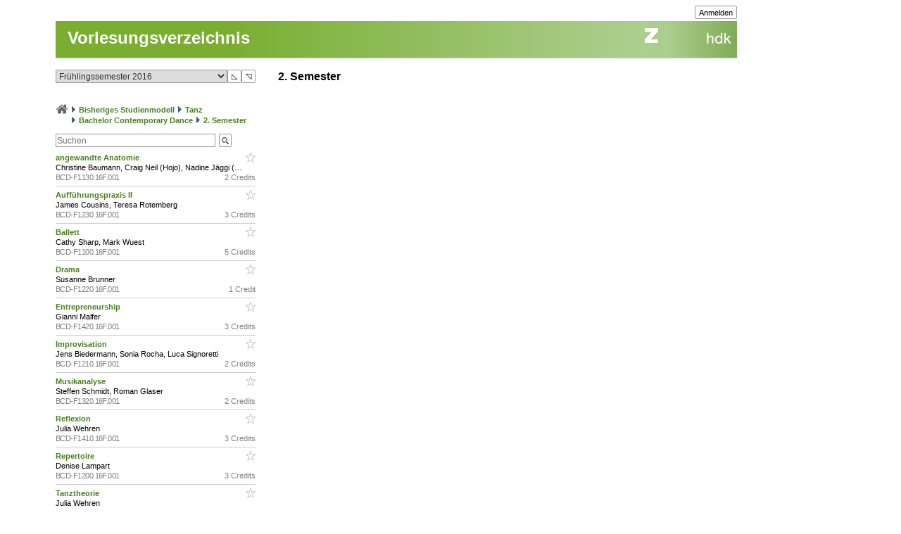

--- FILE ---
content_type: text/html; charset=utf-8
request_url: https://intern.zhdk.ch/?vorlesungsverzeichnis&semester_id=140407&open_menu=1&cc_page_id=-1729
body_size: 6475
content:
<!DOCTYPE html>
<html lang="de">
<head>

<meta http-equiv="Content-Type" content="text/html; charset=utf-8">
<!-- 
	This website is powered by TYPO3 - inspiring people to share!
	TYPO3 is a free open source Content Management Framework initially created by Kasper Skaarhoj and licensed under GNU/GPL.
	TYPO3 is copyright 1998-2026 of Kasper Skaarhoj. Extensions are copyright of their respective owners.
	Information and contribution at https://typo3.org/
-->




<meta name="generator" content="TYPO3 CMS" />
<meta name="description" content="Die ZHdK ist die Zuercher Hochschule der Kuenste" />
<meta name="keywords" content="Hochschule, Ausbildung, Kunst, Theater, Musik" />
<meta name="copyright" content="(c) 2011 Zuercher Hochschule der Kuenste" />


<link rel="stylesheet" href="/typo3temp/assets/css/39f5ea63ed303dd32b13a6366f0f924f.css?1712860433" media="all">
<link rel="stylesheet" href="/typo3conf/ext/hmtfw/Resources/Public/Themes/_shared/styles/screen.css?1769092855" media="all">
<link rel="stylesheet" href="/typo3conf/ext/hmtfw/Resources/Public/Themes/hellgruen/styles/screen.css?1769092855" media="all">
<link rel="stylesheet" href="/typo3conf/ext/hmtfw/Resources/Public/Themes/_shared/styles/print.css?1769092855" media="print">



<script src="/typo3conf/ext/hmtfw/Resources/Public/JavaScript/jquery/3.6.1/jquery-3.6.1.min.js?1769092855" type="text/javascript"></script>
<script src="/typo3conf/ext/hmtfw/Resources/Public/JavaScript/common.js?1769092855" type="text/javascript"></script>
<script src="https://analytics.zhdk.ch/piwik.js" type="text/javascript"></script>


<title>ZHdK:&nbsp;Vorlesungsverzeichnis</title><link rel="stylesheet" href="/typo3conf/ext/perfectlightbox/res/css/slightbox.css" type="text/css" media="screen,projection" /><script type="text/javascript" src="/typo3conf/ext/perfectlightbox/res/js/slimbox.2.0.4.yui.js"></script><script type="text/javascript">
	SlimboxOptions.resizeDuration = 100;
	SlimboxOptions.captionAnimationDuration = 50;
	SlimboxOptions.overlayFadeDuration = 100;
	SlimboxOptions.imageFadeDuration = 100;
	SlimboxOptions.overlayOpacity = 0.6;
	SlimboxOptions.loop = false;
	SlimboxOptions.allowSave = true;
	SlimboxOptions.slideshowAutoplay = false;
	SlimboxOptions.slideshowInterval = 7000;
	SlimboxOptions.slideshowAutoclose = true;
	SlimboxOptions.counterText = 'Bild ###x### von ###y###';</script>
<meta name="robots" content="all">
<link rel="icon" media="(prefers-color-scheme: dark)" href="/favicon_darkmode.ico">
<link rel="icon" media="(prefers-color-scheme: light)" href="/favicon.ico">
<!-- ChangeDetection.com id="xvgg2w8w0b" -->


<link rel="copyright" title="ZHdK" href="https://intern.zhdk.ch/?hauptadressen">
<link rel="home" title="Startseite" href="https://intern.zhdk.ch">
<link rel="search" title="Suchen" href="https://intern.zhdk.ch/?suchen">
<link rel="help" title="Helpdesk" href="https://intern.zhdk.ch/?helpdesk" target="_blank">
<link rel="author" title="Kontakt" href="/?feedback&amp;ref=%2F%3Fvorlesungsverzeichnis%26semester_id%3D140407%26open_menu%3D1%26cc_page_id%3D-1729">
<link rel="alternate" type="application/rss+xml" title="News" href="/?news/rss&amp;action=RSS" target="_blank">

<link rel="stylesheet" type="text/css" href="/app/css/typo3/standard.css?1769092855">
<link rel="stylesheet" type="text/css" href="/app/css/typo3/portal/theme.css">
<link rel="stylesheet" type="text/css" href="/app/css/typo3/mac-other.css?1769092855"><link rel="stylesheet" media="print" type="text/css" href="/app/css/typo3/print.css?1769092855"><meta name="viewport" content="width=device-width, initial-scale=1.0, maximum-scale=1.0, minimum-scale=1.0, user-scalable=no"></meta>
<style type="text/css" >
<!--

						@import url("/app/css/typo3/mobile.css?1769092855") only screen and (max-width: 700px);

						#subnavigation-hamburger {
						  display: none;
						}
						
-->
</style><script language="JavaScript" type="text/javascript">
<!--

							jQuery(document).ready(function() {
								jQuery('#content > .container > .singleColumn').attr('id', 'subnavigation');

								jQuery('<div id="subnavigation-hamburger"><div></div><div></div><div></div></div>').insertBefore(jQuery('#subnavigation'));
								var subnavigation = jQuery('#subnavigation');
								var hamburger = jQuery('#subnavigation-hamburger');
								hamburger.click(function() {
									if(subnavigation.hasClass('open')) {
										subnavigation.removeClass('open')
									} else {
										subnavigation.addClass('open')
									}
									if(hamburger.hasClass('open')) {
										hamburger.removeClass('open')
									} else {
										hamburger.addClass('open')
									}
								});
								subnavigation.addClass('open');hamburger.addClass('open');
							});
							
//-->
</script>
<script language="JavaScript" type="text/javascript" src="/app/scripts/ajax.js?1769092855" charset="UTF-8"></script>
<script language="JavaScript" type="text/javascript" src="/app/scripts/base1.js?1769092855" charset="UTF-8"></script>
<script language="JavaScript" type="text/javascript" src="/app/scripts/base2.js?1769092855" charset="UTF-8"></script>
<script language="JavaScript" type="text/javascript" src="/app/scripts/base3.js?1769092855" charset="UTF-8"></script>
<script language="JavaScript" type="text/javascript" src="/app/scripts/flowplayer727/flowplayer.min.js" charset="UTF-8"></script>
<script language="JavaScript" type="text/javascript" src="/app/scripts/flowplayer-plugins/audio/flowplayer.audio.min.js" charset="UTF-8"></script>
<script language="JavaScript" type="text/javascript" src="/app/scripts/overlib_defaults.js" charset="UTF-8"></script>
<script type="text/javascript" src="/app/scripts/overlib422/overlib_zhdk.js?1769092855" charset="UTF-8"><!-- overLIB (c) Erik Bosrup --></script>
<script language="JavaScript" type="text/javascript">
<!--
var hmtfw_state_store_app_url= '/?store/state&action=AJAXSTORE';
var hmtfw_state_store_flush_delay= 500;
var hmtfw_resource_info_app_url= '/?raum/resource/feed';
var hmtfw_course_conflict_info_app_url= '/?meinetermine&action=AJAXCONFLICTINFO';
var hmtfw_ajax_loader_gif_path= '/app/img/structure/ajax-loader3.svg';
//-->
</script>

<style type="text/css" >
<!--

				#body .menu {
				    height: 57px !important;
				}
				.hmtfw_cc_course_name > .hmtfw_cc_name_trailer > .hmtfw_cc_course_fav_button {
					padding: 0px 0px 0px 3px;
					font-weight: normal;
					display: inline-block;
				}
					
				.hmtfw_cc_course_name > .hmtfw_cc_name_trailer > .hmtfw_cc_course_fav_button.hmtfw_cc_course_fav_button_ghost {
					opacity: 0.5;
				}
					
				.hmtfw_cc_course_name.hmtfw_cc_course_is_fav .hmtfw_cc_course_addfav {
					display: none;
				}
				
				.hmtfw_cc_course_name .hmtfw_cc_course_delfav {
					display: none;
				}
				
				.hmtfw_cc_course_name.hmtfw_cc_course_is_fav .hmtfw_cc_course_delfav {
					display: inline;
				}
					
				.hmtfw_cc_course_list_entry {
					margin-bottom: 12px;
				}
					
				.hmtfw_cc_course_list_entry.hmtfw_cc_narrow_list {
					padding-bottom: 5px;
					margin-bottom: 5px;
					border-bottom: 1px solid #ccc;
				}
					
				.hmtfw_cc_course_favs_only {}
					
				.hmtfw_cc_search {}
					
				.hmtfw_cc_search input {
					width: 80%;
				}
					
				.hmtfw_cc_search_term {
					font-weight: normal;
					font-size: 90%;
					padding: 1px 1px 1px 1px;
					border: 1px solid #999;
					border-radius: 3px;
				}
					
				.hmtfw_cc_page_results {
					/*padding-bottom: 6px;
					border-bottom: 1px solid #ccc;
					*/
					margin-bottom: 6px;
					border: 1px solid #ccc;
					padding: 3px 6px;
				}
				
				.hmtfw_cc_root_line {
					padding-left: 21px;
					text-indent: -21px;
				}
					
				.hmtfw_cc_page_results .hmtfw_cc_breadcrumb_result {
					margin-bottom: 0px;
					/*border-bottom: 1px solid #ddd;*/
				}
					
				.hmtfw_cc_nav > ul {
					margin: 12px 0px 12px 0px;
					padding: 0px;
					list-style: none;
				}
				
				.hmtfw_cc_nav > ul > li {
					border-bottom: 1px solid #ccc;
					padding: 4px 0px 4px 0px;
					margin: 0px;
				}
					
				.hmtfw_cc_nav > ul > li:first-child {
					border-top: 1px solid #ccc;
				}
					
				.hmtfw_cc_breadcrumb {
					margin-top: 25px;
					margin-bottom: 12px;
				}
					
				.hmtfw_cc_semester {
					margin-bottom: 12px;
				}
				
				.hmtfw_cc_dateinfo {
					margin-bottom: 12px;
				}
				
				.hmtfw_cc_narrow_list .hmtfw_cc_name_trailer {
					float: right;
				}
					
				.hmtfw_cc_course_name > .hmtfw_cc_name_trailer {
					display: inline-block;
				}
					
				.hmtfw_cc_narrow_list .hmtfw_cc_credits {
					/*font-weight: bold;
					font-size: 90%;
					display: inline-block;
					padding: 2px 0px 2px 3px;
					vertical-align: top;
					line-height: 1;
					*/
					display: inline-block;
					float: right;
					padding: 0px 0px 0px 3px;
				}
					
				.hmtfw_cc_lecturer {
					overflow: hidden;
					text-overflow: ellipsis;
					white-space: nowrap;
				}
				
				.hmtfw_cc_course_name > .hmtfw_cc_name_trailer > .hmtfw_cc_pdf {
					padding-left: 3px;
				}
					
				.hmtfw_cc_login_for_fav {
					margin-top: 20px;
				}
				
-->
</style><script language="JavaScript" type="text/javascript">
<!--

				var hmtfw_cc_clicked_course_id;
					
				jQuery(function() {
					jQuery("body").on("click", ".hmtfw_cc_course_fav_button", function () {
						var elem= jQuery(this);
						var course= elem.closest(".hmtfw_cc_course_name");
						var course_id= course.data("hmtfwCourseId");
						hmtfw_cc_clicked_course_id= course_id;

						overlib('<p><button class="submit hmtfw_cc_course_fav_submit">Einloggen und Favorit speichern</button></p><p>Um Lehrveranstaltungen als Favoriten speichern zu können, müssen Sie eingeloggt sein</p>', STICKY, BGCLASS, 'overlibbg schmal', HEIGHT, -1, WRAP, RIGHT, BELOW, OFFSETX, -5, OFFSETY, 15, TIMEOUT, 120000, DELAY, 0, HAUTO, VAUTO, FOLLOWMOUSE, TOGGLEPOPUP, '835685380', NOCLOSE);
			
 						return false;
					});
								
					jQuery("body").on("click", ".hmtfw_cc_course_fav_submit", function () {
						if (hmtfw_cc_clicked_course_id > 0) {
							var url= '/?vorlesungsverzeichnis&semester_id=140407&open_menu=1&cc_page_id=-1729&action=STORECOURSEFAV&login=1';
							url+= '&fav_course_id=' + hmtfw_cc_clicked_course_id;
							location.href= url;
						}
 						return false;
					});
				});
				
//-->
</script><script language="JavaScript" type="text/javascript" src="/app/scripts/jquery-ui-1.13.2/jquery-ui.min.js"></script><script language="JavaScript" type="text/javascript">
<!--
jQuery.uiBackCompat= false;
//-->
</script><script language="JavaScript" type="text/javascript" src="/app/scripts/jquery.ui.touch-punch-0.2.3.min.js" charset="UTF-8"></script><link rel="stylesheet" media="all" type="text/css" href="/app/scripts/jquery-ui-1.13.2/jquery-ui.min.css">

<!--
copyright: ZHdK 2010
author: webapp.admin@zhdk.ch
note: Please cite the author's email address when copying scripts from this page.
-->
</head>
<body><script language="JavaScript" type="text/javascript">
<!--
jQuery(function() { onload_handler(); });
//-->
</script>
<style>
#body .main .pageTitle h1 {
	color: #fff;
	font-size: 24px;
	margin: 0px;
	padding: 16px 5px 14px 17px;
	position: absolute;
	top: 25px;
}

#pagetitle a {
	color: #fff;
}

#pagetitle a:hover {
	text-decoration: none;
}
</style>
<div id="page" style="margin-left: 5%;">
	<div id="body" class="bodyCourseCatalog">

		<div id="bodyHead" class="head">
			<div class="frame">
				<div id="topright" class="topRight">
					<ul><li><div class="main"><div class="hmtfw-btn-group"><button type="button" class="submit  submit-small" onclick="window.open('/?vorlesungsverzeichnis&amp;semester_id=140407&amp;open_menu=1&amp;cc_page_id=-1729&amp;login=1'); return false;">Anmelden</button></div></div></li>
    
</ul>
				</div>
			</div>
		</div>
		
		<div id="bodyMenu" class="menu">
			<div class="frame">
				<a href="//www.zhdk.ch" id="zhdk-link"></a>
				<div class="clear"> </div>
			</div>
		</div>
		
	 	<div id="bodyMain" class="main">
    <div id="pagetitle" class="pageTitle">
        <h1><div class="tx_hmtfw"><a href="/?vorlesungsverzeichnis&amp;semester_id=140407">Vorlesungsverzeichnis</a></div></h1>
    </div>

    <div id="content" style="width: 968px">

        <div class="container topLine">

            <div class="singleColumn hyphenate" style="width: 300px; margin-right: 16px;">
                <div class="contentInfo" style="width: 300px;"><div class="tx_hmtfw"><div class="hmtfw_cc_semester"><form action="/" method="get"><input type="hidden" name="vorlesungsverzeichnis" value="{VIRTUAL PATH}"><input type="hidden" name="open_menu" value="1"><div class="hmtfw-spinner-for-select-outer-container hundredpercent"><a href="#" class="hmtfw-spinner-for-select-right-button submit" title="Nächsten (oberen) Wert auswählen">&#9721;</a><a href="#" class="hmtfw-spinner-for-select-left-button submit" title="Vorherigen (unteren) Wert auswählen">&#9722;</a><div class="hmtfw-spinner-for-select-container"><select name="semester_id" size="1" class="hmtfw_auto_reset" onchange="jQuery('#hmtfwwaitingscreen').show(); add_onunload_script('jQuery(\'#hmtfwwaitingscreen\').hide();', false, true, true); this.form.submit();"><option value="266845">Frühlingssemester 2026</option><option value="227143">Herbstsemester 2025</option><option value="227142">Frühlingssemester 2025</option><option value="227141">Herbstsemester 2024</option><option value="227140">Frühlingssemester 2024</option><option value="227139">Herbstsemester 2023</option><option value="183609">Frühlingssemester 2023</option><option value="183608">Herbstsemester 2022</option><option value="183607">Frühlingssemester 2022</option><option value="183606">Herbstsemester 2021</option><option value="183605">Frühlingssemester 2021</option><option value="151061">Herbstsemester 2020</option><option value="151060">Frühlingssemester 2020</option><option value="151059">Herbstsemester 2019</option><option value="151058">Frühlingssemester 2019</option><option value="151057">Herbstsemester 2018</option><option value="151056">Frühlingssemester 2018</option><option value="151055">Herbstsemester 2017</option><option value="140410">Frühlingssemester 2017</option><option value="140409">Herbstsemester 2016</option><option selected value="140407">Frühlingssemester 2016</option></select></div><div class="hmtfwfloatterminator"></div></div></form></div><div class="hmtfw_cc_breadcrumb"><div class="hmtfw_cc_root_line"><span class="nobreak"><a href="/?vorlesungsverzeichnis&amp;semester_id=140407&amp;open_menu=1" title="Zur Startseite / Favoritenliste"><img border="0" src="/app/img/structure/home1.png" alt="Start" width="18" style="margin-bottom: -4px"></a></span> <span class="nobreak"><img border="0" src="/typo3conf/ext/hmtfw/Resources/Public/Themes/portal/data/images/buttons/img_arrow_right.gif" style="margin-bottom: -2px;"> <a href="/?vorlesungsverzeichnis&amp;semester_id=140407&amp;open_menu=1&amp;cc_page_id=1056">Bisheriges Studienmodell</a></span> <span class="nobreak"><img border="0" src="/typo3conf/ext/hmtfw/Resources/Public/Themes/portal/data/images/buttons/img_arrow_right.gif" style="margin-bottom: -2px;"> <a href="/?vorlesungsverzeichnis&amp;semester_id=140407&amp;open_menu=1&amp;cc_page_id=1022">Tanz</a></span> <span class="nobreak"><img border="0" src="/typo3conf/ext/hmtfw/Resources/Public/Themes/portal/data/images/buttons/img_arrow_right.gif" style="margin-bottom: -2px;"> <a href="/?vorlesungsverzeichnis&amp;semester_id=140407&amp;open_menu=1&amp;cc_page_id=1726">Bachelor Contemporary Dance</a></span> <span class="nobreak"><img border="0" src="/typo3conf/ext/hmtfw/Resources/Public/Themes/portal/data/images/buttons/img_arrow_right.gif" style="margin-bottom: -2px;"> <a href="/?vorlesungsverzeichnis&amp;semester_id=140407&amp;open_menu=1&amp;cc_page_id=-1729">2. Semester</a></span></div></div><div class="hmtfw_cc_search"><form action="/" method="get"><input type="hidden" name="vorlesungsverzeichnis" value="{VIRTUAL PATH}"><input type="hidden" name="semester_id" value="140407"><input type="hidden" name="open_menu" value="1"><input type="hidden" name="cc_page_id" value="-1729"><div class="hmtfw-btn-bar spaceddiv"><input class="hmtfw-btn-group" type="Text" autocapitalize="off" autocorrect="off" name="search" size="500" placeholder="Suchen" value=""><span class="hmtfw-btn-group"><button class="submit submit-image" onclick="jQuery(this).closest('form').submit(); return false;" title="Suchanfrage senden" style="background-image: url('/app/img/structure/buttonSearch2.gif')"></button></span></div></form></div><div class="hmtfw_cc_course_list_entry hmtfw_cc_narrow_list"><span class="hmtfw_cc_course_name" data-hmtfw-course-id="159198"><span class="hmtfw_cc_name_trailer"><a href="#" class="hmtfw_cc_course_fav_button hmtfw_cc_course_fav_button_ghost" rel="nofollow"><img border="0" src="/app/img/structure/fav-full6.png" width="14" height="14" class="hmtfw_cc_course_delfav" title="Favorit entfernen"><img border="0" src="/app/img/structure/fav-empty6.png" width="14" height="14" class="hmtfw_cc_course_addfav" title="Als Favorit speichern"></a></span><a href="/?vorlesungsverzeichnis&amp;semester_id=140407&amp;cc_page_id=-1729&amp;course_id=159198">angewandte Anatomie&nbsp;</a></span><div class="hmtfw_cc_lecturer">Christine Baumann, Craig Neil (Hojo), Nadine Jäggi (PSFL)</div><div class="item-demote"><span class="hmtfw_cc_credits">2 Credits</span><span class="hmtfw-course-number">BCD-F1130.16F.001</span></div></div><div class="hmtfw_cc_course_list_entry hmtfw_cc_narrow_list"><span class="hmtfw_cc_course_name" data-hmtfw-course-id="159201"><span class="hmtfw_cc_name_trailer"><a href="#" class="hmtfw_cc_course_fav_button hmtfw_cc_course_fav_button_ghost" rel="nofollow"><img border="0" src="/app/img/structure/fav-full6.png" width="14" height="14" class="hmtfw_cc_course_delfav" title="Favorit entfernen"><img border="0" src="/app/img/structure/fav-empty6.png" width="14" height="14" class="hmtfw_cc_course_addfav" title="Als Favorit speichern"></a></span><a href="/?vorlesungsverzeichnis&amp;semester_id=140407&amp;cc_page_id=-1729&amp;course_id=159201">Aufführungspraxis II&nbsp;</a></span><div class="hmtfw_cc_lecturer">James Cousins, Teresa Rotemberg</div><div class="item-demote"><span class="hmtfw_cc_credits">3 Credits</span><span class="hmtfw-course-number">BCD-F1230.16F.001</span></div></div><div class="hmtfw_cc_course_list_entry hmtfw_cc_narrow_list"><span class="hmtfw_cc_course_name" data-hmtfw-course-id="159195"><span class="hmtfw_cc_name_trailer"><a href="#" class="hmtfw_cc_course_fav_button hmtfw_cc_course_fav_button_ghost" rel="nofollow"><img border="0" src="/app/img/structure/fav-full6.png" width="14" height="14" class="hmtfw_cc_course_delfav" title="Favorit entfernen"><img border="0" src="/app/img/structure/fav-empty6.png" width="14" height="14" class="hmtfw_cc_course_addfav" title="Als Favorit speichern"></a></span><a href="/?vorlesungsverzeichnis&amp;semester_id=140407&amp;cc_page_id=-1729&amp;course_id=159195">Ballett&nbsp;</a></span><div class="hmtfw_cc_lecturer">Cathy Sharp, Mark Wuest</div><div class="item-demote"><span class="hmtfw_cc_credits">5 Credits</span><span class="hmtfw-course-number">BCD-F1100.16F.001</span></div></div><div class="hmtfw_cc_course_list_entry hmtfw_cc_narrow_list"><span class="hmtfw_cc_course_name" data-hmtfw-course-id="162406"><span class="hmtfw_cc_name_trailer"><a href="#" class="hmtfw_cc_course_fav_button hmtfw_cc_course_fav_button_ghost" rel="nofollow"><img border="0" src="/app/img/structure/fav-full6.png" width="14" height="14" class="hmtfw_cc_course_delfav" title="Favorit entfernen"><img border="0" src="/app/img/structure/fav-empty6.png" width="14" height="14" class="hmtfw_cc_course_addfav" title="Als Favorit speichern"></a></span><a href="/?vorlesungsverzeichnis&amp;semester_id=140407&amp;cc_page_id=-1729&amp;course_id=162406">Drama&nbsp;</a></span><div class="hmtfw_cc_lecturer">Susanne Brunner</div><div class="item-demote"><span class="hmtfw_cc_credits">1 Credit</span><span class="hmtfw-course-number">BCD-F1220.16F.001</span></div></div><div class="hmtfw_cc_course_list_entry hmtfw_cc_narrow_list"><span class="hmtfw_cc_course_name" data-hmtfw-course-id="159205"><span class="hmtfw_cc_name_trailer"><a href="#" class="hmtfw_cc_course_fav_button hmtfw_cc_course_fav_button_ghost" rel="nofollow"><img border="0" src="/app/img/structure/fav-full6.png" width="14" height="14" class="hmtfw_cc_course_delfav" title="Favorit entfernen"><img border="0" src="/app/img/structure/fav-empty6.png" width="14" height="14" class="hmtfw_cc_course_addfav" title="Als Favorit speichern"></a></span><a href="/?vorlesungsverzeichnis&amp;semester_id=140407&amp;cc_page_id=-1729&amp;course_id=159205">Entrepreneurship&nbsp;</a></span><div class="hmtfw_cc_lecturer">Gianni Malfer</div><div class="item-demote"><span class="hmtfw_cc_credits">3 Credits</span><span class="hmtfw-course-number">BCD-F1420.16F.001</span></div></div><div class="hmtfw_cc_course_list_entry hmtfw_cc_narrow_list"><span class="hmtfw_cc_course_name" data-hmtfw-course-id="159200"><span class="hmtfw_cc_name_trailer"><a href="#" class="hmtfw_cc_course_fav_button hmtfw_cc_course_fav_button_ghost" rel="nofollow"><img border="0" src="/app/img/structure/fav-full6.png" width="14" height="14" class="hmtfw_cc_course_delfav" title="Favorit entfernen"><img border="0" src="/app/img/structure/fav-empty6.png" width="14" height="14" class="hmtfw_cc_course_addfav" title="Als Favorit speichern"></a></span><a href="/?vorlesungsverzeichnis&amp;semester_id=140407&amp;cc_page_id=-1729&amp;course_id=159200">Improvisation&nbsp;</a></span><div class="hmtfw_cc_lecturer">Jens Biedermann, Sonia Rocha, Luca Signoretti</div><div class="item-demote"><span class="hmtfw_cc_credits">2 Credits</span><span class="hmtfw-course-number">BCD-F1210.16F.001</span></div></div><div class="hmtfw_cc_course_list_entry hmtfw_cc_narrow_list"><span class="hmtfw_cc_course_name" data-hmtfw-course-id="159203"><span class="hmtfw_cc_name_trailer"><a href="#" class="hmtfw_cc_course_fav_button hmtfw_cc_course_fav_button_ghost" rel="nofollow"><img border="0" src="/app/img/structure/fav-full6.png" width="14" height="14" class="hmtfw_cc_course_delfav" title="Favorit entfernen"><img border="0" src="/app/img/structure/fav-empty6.png" width="14" height="14" class="hmtfw_cc_course_addfav" title="Als Favorit speichern"></a></span><a href="/?vorlesungsverzeichnis&amp;semester_id=140407&amp;cc_page_id=-1729&amp;course_id=159203">Musikanalyse&nbsp;</a></span><div class="hmtfw_cc_lecturer">Steffen Schmidt, Roman Glaser</div><div class="item-demote"><span class="hmtfw_cc_credits">2 Credits</span><span class="hmtfw-course-number">BCD-F1320.16F.001</span></div></div><div class="hmtfw_cc_course_list_entry hmtfw_cc_narrow_list"><span class="hmtfw_cc_course_name" data-hmtfw-course-id="159204"><span class="hmtfw_cc_name_trailer"><a href="#" class="hmtfw_cc_course_fav_button hmtfw_cc_course_fav_button_ghost" rel="nofollow"><img border="0" src="/app/img/structure/fav-full6.png" width="14" height="14" class="hmtfw_cc_course_delfav" title="Favorit entfernen"><img border="0" src="/app/img/structure/fav-empty6.png" width="14" height="14" class="hmtfw_cc_course_addfav" title="Als Favorit speichern"></a></span><a href="/?vorlesungsverzeichnis&amp;semester_id=140407&amp;cc_page_id=-1729&amp;course_id=159204">Reflexion&nbsp;</a></span><div class="hmtfw_cc_lecturer">Julia Wehren</div><div class="item-demote"><span class="hmtfw_cc_credits">3 Credits</span><span class="hmtfw-course-number">BCD-F1410.16F.001</span></div></div><div class="hmtfw_cc_course_list_entry hmtfw_cc_narrow_list"><span class="hmtfw_cc_course_name" data-hmtfw-course-id="159199"><span class="hmtfw_cc_name_trailer"><a href="#" class="hmtfw_cc_course_fav_button hmtfw_cc_course_fav_button_ghost" rel="nofollow"><img border="0" src="/app/img/structure/fav-full6.png" width="14" height="14" class="hmtfw_cc_course_delfav" title="Favorit entfernen"><img border="0" src="/app/img/structure/fav-empty6.png" width="14" height="14" class="hmtfw_cc_course_addfav" title="Als Favorit speichern"></a></span><a href="/?vorlesungsverzeichnis&amp;semester_id=140407&amp;cc_page_id=-1729&amp;course_id=159199">Repertoire&nbsp;</a></span><div class="hmtfw_cc_lecturer">Denise Lampart
</div><div class="item-demote"><span class="hmtfw_cc_credits">3 Credits</span><span class="hmtfw-course-number">BCD-F1200.16F.001</span></div></div><div class="hmtfw_cc_course_list_entry hmtfw_cc_narrow_list"><span class="hmtfw_cc_course_name" data-hmtfw-course-id="159202"><span class="hmtfw_cc_name_trailer"><a href="#" class="hmtfw_cc_course_fav_button hmtfw_cc_course_fav_button_ghost" rel="nofollow"><img border="0" src="/app/img/structure/fav-full6.png" width="14" height="14" class="hmtfw_cc_course_delfav" title="Favorit entfernen"><img border="0" src="/app/img/structure/fav-empty6.png" width="14" height="14" class="hmtfw_cc_course_addfav" title="Als Favorit speichern"></a></span><a href="/?vorlesungsverzeichnis&amp;semester_id=140407&amp;cc_page_id=-1729&amp;course_id=159202">Tanztheorie &nbsp;</a></span><div class="hmtfw_cc_lecturer">Julia Wehren</div><div class="item-demote"><span class="hmtfw_cc_credits">3 Credits</span><span class="hmtfw-course-number">BCD-F1300.16F.001</span></div></div><div class="hmtfw_cc_course_list_entry hmtfw_cc_narrow_list"><span class="hmtfw_cc_course_name" data-hmtfw-course-id="159197"><span class="hmtfw_cc_name_trailer"><a href="#" class="hmtfw_cc_course_fav_button hmtfw_cc_course_fav_button_ghost" rel="nofollow"><img border="0" src="/app/img/structure/fav-full6.png" width="14" height="14" class="hmtfw_cc_course_delfav" title="Favorit entfernen"><img border="0" src="/app/img/structure/fav-empty6.png" width="14" height="14" class="hmtfw_cc_course_addfav" title="Als Favorit speichern"></a></span><a href="/?vorlesungsverzeichnis&amp;semester_id=140407&amp;cc_page_id=-1729&amp;course_id=159197">Yoga&nbsp;</a></span><div class="hmtfw_cc_lecturer">Mark Wuest
</div><div class="item-demote"><span class="hmtfw_cc_credits">1 Credit</span><span class="hmtfw-course-number">BCD-F1120.16F.001</span></div></div><div class="hmtfw_cc_course_list_entry hmtfw_cc_narrow_list"><span class="hmtfw_cc_course_name" data-hmtfw-course-id="159196"><span class="hmtfw_cc_name_trailer"><a href="#" class="hmtfw_cc_course_fav_button hmtfw_cc_course_fav_button_ghost" rel="nofollow"><img border="0" src="/app/img/structure/fav-full6.png" width="14" height="14" class="hmtfw_cc_course_delfav" title="Favorit entfernen"><img border="0" src="/app/img/structure/fav-empty6.png" width="14" height="14" class="hmtfw_cc_course_addfav" title="Als Favorit speichern"></a></span><a href="/?vorlesungsverzeichnis&amp;semester_id=140407&amp;cc_page_id=-1729&amp;course_id=159196">Zeitgenössischer Tanz &nbsp;</a></span><div class="hmtfw_cc_lecturer">Denise Lampart, Michaela Bosshard
</div><div class="item-demote"><span class="hmtfw_cc_credits">5 Credits</span><span class="hmtfw-course-number">BCD-F1110.16F.001</span></div></div></div>
                    &nbsp;
                </div>
            </div>
            <div class="doubleColumn" style="width: 652px; margin-right: 0px;">
                <div class="contentText">
                    
                <div class="tx_hmtfw"><h2>2. Semester</h2><div id="hmtfwwaitingscreen" class="hidden hmtfw-waiting-screen"><div class="hmtfw-waiting-screen-bg"></div><div class="hmtfw-waiting-screen-fg"><img border="0" src="/app/img/structure/ajax-loader3.svg" width="64"></div></div><div id="hmtfw_click_blocker"></div></div></div>
            </div>

            <p class="clear"></p>
        </div>

        <div id="teaser">
            
        </div>

        <p class="clear"></p>
    </div>

    <p class="clear"></p>
</div>

		<div id="bodyFoot" class="foot">
			<div class="left"><p><a href="https://www.zhdk.ch">Zürcher Hochschule der Künste</a></p></div>
<div class="right">
    <ul>
        
            
                    <li>
                        <a href="/?118905">
                            Datenschutzerklärung
                        </a>
                    </li>
                    <li class="seperator">|</li>
                
        
            
                    <li>
                        <a href="/?118911">
                            Nutzungsbedingungen
                        </a>
                    </li>
                    <li class="seperator">|</li>
                
        
    <li><a href="/?feedback&amp;ref=%2F%3Fvorlesungsverzeichnis%26semester_id%3D140407%26open_menu%3D1%26cc_page_id%3D-1729&amp;do=close" target="_blank" rel="nofollow opener">Webmaster</a></li>
    <p class="clear"></p>
</div>

		</div>
	</div>
</div>
<!-- Piwik global tracking --><script type="text/javascript">
(function() {
	try { 
		var piwikTracker = Piwik.getTracker("https://analytics.zhdk.ch/piwik.php",13);
		piwikTracker.setVisitorCookieTimeout('2592000');
		piwikTracker.trackPageView();
	} catch( err ) {}
})();
</script><!-- End Piwik Code --><!-- Piwik local tracking --><script type="text/javascript">
(function() {
	try { 
		var piwikTracker = Piwik.getTracker("https://analytics.zhdk.ch/piwik.php",35);
		piwikTracker.setVisitorCookieTimeout('2592000');
		piwikTracker.trackPageView();
	} catch( err ) {}
})();
</script><!-- End Piwik Code --><!-- Piwik micro tracking --><script type="text/javascript">
(function() {
	try { 
		var piwikTracker = Piwik.getTracker("https://analytics.zhdk.ch/piwik.php",339);
		piwikTracker.setVisitorCookieTimeout('2592000');
		piwikTracker.trackPageView();
	} catch( err ) {}
})();
</script><!-- End Piwik Code -->




</body>
</html>

--- FILE ---
content_type: text/css
request_url: https://intern.zhdk.ch/typo3temp/assets/css/39f5ea63ed303dd32b13a6366f0f924f.css?1712860433
body_size: 1009
content:
/* default styles for extension "tx_alphasitemap2_pi1" */
		.alpha-sitemap-chars span {padding: 0 3px;}
	    .alpha-sitemap-chars .active {font-weight: bold;}	
/* default styles for extension "tx_frontend" */
    .ce-align-left { text-align: left; }
    .ce-align-center { text-align: center; }
    .ce-align-right { text-align: right; }

    .ce-table td, .ce-table th { vertical-align: top; }

    .ce-textpic, .ce-image, .ce-nowrap .ce-bodytext, .ce-gallery, .ce-row, .ce-uploads li, .ce-uploads div { overflow: hidden; }

    .ce-left .ce-gallery, .ce-column { float: left; }
    .ce-center .ce-outer { position: relative; float: right; right: 50%; }
    .ce-center .ce-inner { position: relative; float: right; right: -50%; }
    .ce-right .ce-gallery { float: right; }

    .ce-gallery figure { display: table; margin: 0; }
    .ce-gallery figcaption { display: table-caption; caption-side: bottom; }
    .ce-gallery img { display: block; }
    .ce-gallery iframe { border-width: 0; }
    .ce-border img,
    .ce-border iframe {
        border: 2px solid #000000;
        padding: 0px;
    }

    .ce-intext.ce-right .ce-gallery, .ce-intext.ce-left .ce-gallery, .ce-above .ce-gallery {
        margin-bottom: 10px;
    }
    .ce-image .ce-gallery { margin-bottom: 0; }
    .ce-intext.ce-right .ce-gallery { margin-left: 10px; }
    .ce-intext.ce-left .ce-gallery { margin-right: 10px; }
    .ce-below .ce-gallery { margin-top: 10px; }

    .ce-column { margin-right: 10px; }
    .ce-column:last-child { margin-right: 0; }

    .ce-row { margin-bottom: 10px; }
    .ce-row:last-child { margin-bottom: 0; }

    .ce-above .ce-bodytext { clear: both; }

    .ce-intext.ce-left ol, .ce-intext.ce-left ul { padding-left: 40px; overflow: auto; }

    /* Headline */
    .ce-headline-left { text-align: left; }
    .ce-headline-center { text-align: center; }
    .ce-headline-right { text-align: right; }

    /* Uploads */
    .ce-uploads { margin: 0; padding: 0; }
    .ce-uploads li { list-style: none outside none; margin: 1em 0; }
    .ce-uploads img { float: left; padding-right: 1em; vertical-align: top; }
    .ce-uploads span { display: block; }

    /* Table */
    .ce-table { width: 100%; max-width: 100%; }
    .ce-table th, .ce-table td { padding: 0.5em 0.75em; vertical-align: top; }
    .ce-table thead th { border-bottom: 2px solid #dadada; }
    .ce-table th, .ce-table td { border-top: 1px solid #dadada; }
    .ce-table-striped tbody tr:nth-of-type(odd) { background-color: rgba(0,0,0,.05); }
    .ce-table-bordered th, .ce-table-bordered td { border: 1px solid #dadada; }

    /* Space */
    .frame-space-before-extra-small { margin-top: 1em; }
    .frame-space-before-small { margin-top: 2em; }
    .frame-space-before-medium { margin-top: 3em; }
    .frame-space-before-large { margin-top: 4em; }
    .frame-space-before-extra-large { margin-top: 5em; }
    .frame-space-after-extra-small { margin-bottom: 1em; }
    .frame-space-after-small { margin-bottom: 2em; }
    .frame-space-after-medium { margin-bottom: 3em; }
    .frame-space-after-large { margin-bottom: 4em; }
    .frame-space-after-extra-large { margin-bottom: 5em; }

    /* Frame */
    .frame-ruler-before:before { content: ''; display: block; border-top: 1px solid rgba(0,0,0,0.25); margin-bottom: 2em; }
    .frame-ruler-after:after { content: ''; display: block; border-bottom: 1px solid rgba(0,0,0,0.25); margin-top: 2em; }
    .frame-indent { margin-left: 15%; margin-right: 15%; }
    .frame-indent-left { margin-left: 33%; }
    .frame-indent-right { margin-right: 33%; }
